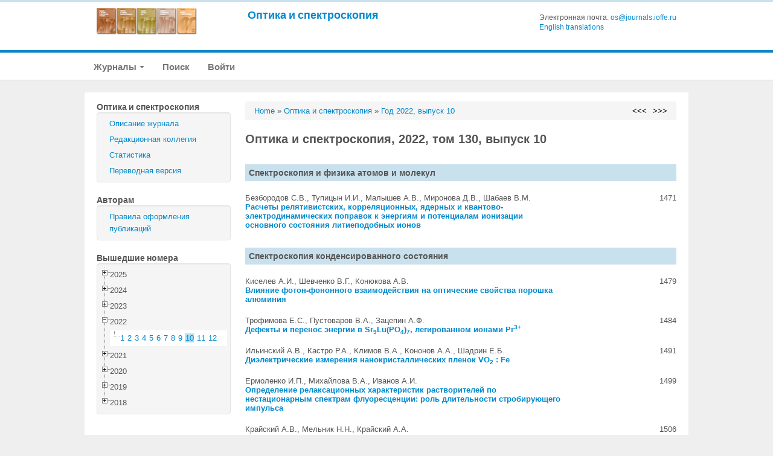

--- FILE ---
content_type: text/html; charset=UTF-8
request_url: http://journals.ioffe.ru/issues/2183
body_size: 56949
content:
<!DOCTYPE html PUBLIC "-//W3C//DTD XHTML 1.0 Transitional//EN">
<html lang="en">
  <head>
    <meta charset="utf-8">


    <link rel="stylesheet" type="text/css" href="/assets/7e7bc0be/treeview/jquery.treeview.css" />
<script type="text/javascript" src="/assets/7e7bc0be/jquery.min.js"></script>
<script type="text/javascript" src="/assets/7e7bc0be/jquery.cookie.js"></script>
<script type="text/javascript" src="/assets/7e7bc0be/jquery.treeview.js"></script>
<script type="text/javascript" src="/assets/7e7bc0be/jquery.treeview.edit.js"></script>
<script type="text/javascript" src="/assets/7e7bc0be/jquery.treeview.async.js"></script>
<title> Оптика и спектроскопия </title>
    <meta name="viewport" content="width=device-width, initial-scale=1.0">
    <meta name="description" content=" 

 Журнал &quot;Оптика и спектроскопия&quot; основан в 1956 г. 

 В журнале публикуются оригинальные и обзорные статьи из различных областей современной оптики и спектроскопии в диапазоне от радиоволн до рентгеновских лучей. Тематика журнала охватывает проблемы теоретической и экспериментальной спектроскопии атомов, молекул и конденсированного состояния, физики и техники лазеров, взаимодействия лазерного излучения с веществом, нанооптики, оптики фемтосекундных и предельно коротких оптических импульсов, нелинейной и квантовой оптики, физической и геометрической оптики, голографии и физических принципов построения оптических приборов, волоконной оптики, фотоники и оптоинформационных технологий, математического моделирования оптических явлений.  

 Журнал является рецензируемым. Переводная версии журнала, &quot;Optics and Spectroscopy&quot; , входит в системы Web of Science, Scopus и в другие базы данных.

  Периодичность выхода в свет -- один выпуск в месяц. 

    ISSN:  0030-4034 (print), 2782-6694 (online)

  Учредителями являются:  

 
 Российская академия наук 
 
 Физико-технический институт им.А.Ф.Иоффе Российской академии наук 
 

 
По соглашению с учредителями журнала издателем лицензионной переводной англоязычной версии является компания &quot;Pleiades Publishing, Ltd&quot;.
Распространение англоязычной версии журнала  -  компания Springer. 
Номера журнала на русском и английском языках выходят в свет одновременно. 
--&gt;

 Издается  ФТИ им. А.Ф.Иоффе .

 
Запрещается использование материалов сайта журнала &quot;Оптика и спектроскопия&quot; в коммерческих целях, а также передача этих материалов третьим лицам для коммерческого использования.
 

 

 
  К юбилею С.Б. Гуревича  

 
  К юбилею Марины Николаевны Поповой  

 
  К юбилею Юрия Николаевича Денисюка  

 

 
21 января 2026 года Суд по интеллектуальным правам отказал в удовлетворении кассационной жалобы компании Pleiades Publishing, Ltd. и оставил без изменения решение Арбитражного суда города Москвы и постановление Девятого арбитражного апелляционного суда по делу о прекращении нарушения авторских прав и взыскании компенсации в размере более 180 млн. руб. в пользу Института.

   https://kad.arbitr.ru/Document/Pdf/87d0fbd7-9ec8-4f00-92d2-b93385032f9b/1afa96ca-4d33-4d09-8480-e2510a749619/A40-214864-2024_20260121_Prochie_sudebnye_dokumenty.pdf?isAddStamp=True 

  Спор касался длительного нарушения компаниями Pleiades Publishing, Ltd. и Pleiades Publishing, Inc. авторских прав Института, а именно, незаконной публикации переводных англоязычных версий научных статей из пяти журналов ФТИ на сайте Springer Nature, дистрибьютера издательства Pleiades Publishing. 

  Дирекция Института
 

 
28 октября 2025 года Девятый арбитражный апелляционный суд полностью удовлетворил требования ФТИ им. А.Ф. Иоффе о прекращении незаконного использования издательством Pleiades Publishing пяти товарных знаков, принадлежащих Институту, а также о взыскании компенсации в размере более 278 млн. руб.

   https://kad.arbitr.ru/Document/Pdf/9aef802f-4705-499a-8abf-62d594ba5f17/8489dd5a-293f-400a-8530-a56c895461db/A40-204342-2024_20251105_Postanovlenie_apelljacionnoj_instancii.pdf?isAddStamp=True 

  Спор касался нарушения компаниями Pleiades Publishing, Ltd. и Pleiades Publishing, Inc. исключительных прав Института на товарные знаки PHYSICS OF THE SOLID STATE, TECHNICAL PHYSICS, TECHNICAL PHYSICS LETTERS, OPTICS AND SPECTROSCOPY и SEMICONDUCTORS, а также их незаконного использования и распространения через гиперссылку на сайт Springer Nature, дистрибьютера издательства Pleiades Publishing. Суд апелляционной инстанции обязал нарушителей прекратить незаконное использование пяти товарных знаков и полностью удовлетворил требование о солидарном взыскании компенсации.

  Таким образом, общая сумма компенсации по двум исками Института к компаниям Pleiades Publishing, Ltd. и Pleiades Publishing, Inc. превышает 460 миллионов рублей.
  Дирекция Института
 

 
11 августа 2025 года Девятый арбитражный апелляционный суд полностью поддержал позицию ФТИ им. А.Ф. Иоффе и подтвердил решение суда первой инстанции по делу о прекращении нарушения авторских прав и взыскании компенсации в размере более 180 млн. руб.

   https://kad.arbitr.ru/Document/Pdf/87d0fbd7-9ec8-4f00-92d2-b93385032f9b/868febe1-3d6f-40bb-9d1b-3cbee5df8556/A40-214864-2024_20250825_Postanovlenie_apelljacionnoj_instancii.pdf?isAddStamp=True 

  Таким образом, решение Арбитражного суда г. Москвы об удовлетворении требований Института о прекращении незаконного использования и распространения научных статей без передачи издательству Pleiades Publishing авторских прав на них со стороны Института, а также о солидарном взыскании денежной компенсации, вступило в законную силу.

  Это очередная победа Института в споре о незаконной публикации Pleiades Publishing переводных англоязычных версий научных статей из пяти журналов ФТИ.
  Дирекция Института
 

 
Уважаемые авторы – соискатели ученых степеней!

  Решением ВАК от 22.05.2023 журнал «Оптика и спектроскопия» включен в «Перечень рецензируемых научных изданий, в которых должны быть опубликованы основные научные результаты диссертаций на соискание ученой степени кандидата наук, на соискание ученой степени доктора наук»  https://vak.minobrnauki.gov.ru/uploader/loader?type=19&amp;name=91107547002&amp;f=33011  по следующим специальностям:

  1.3.2. Приборы и методы экспериментальной физики (технические науки),
 1.3.3. Теоретическая физика (физико-математические  науки),
 1.3.6. Оптика (физико-математические науки),
 1.3.6. Оптика (технические науки) 
 1.3.12. Физика магнитных явлений (физико-математические  науки),
 1.3.16. Атомная и молекулярная физика (физико-математические науки),
 1.3.19. Лазерная физика (физико-математические науки),
 1.3.19. Лазерная физика (технические науки),
 2.2.6. Оптические и оптико-электронные приборы и комплексы (технические  науки), 
 2.2.7. Фотоника (технические  науки),
 2.2.7. Фотоника (физико-математические науки), 
 2.6.6. Нанотехнологии и наноматериалы (физико-математические науки).

  Журнал «Оптика и спектроскопия» включен в категорию К1 перечня ВАК.
 Актуальный рейтинговый список ВАК по всем национальным журналам доступен на сайте ВАК 
 https://vak.minobrnauki.gov.ru/uploader/loader?type=19&amp;name=92685697002&amp;f=34777 

  Средний срок рассмотрения статьи до принятия решения об опубликовании – 3 месяца,
до выхода электронной версии в режиме онлайн – 4 месяца.

  Ждем ваших рукописей!
 

 
Уважаемые авторы статей, опубликованных в журналах ФТИ им. А.Ф. Иоффе!

  ФТИ им. А.Ф. Иоффе начал самостоятельную публикацию переводных англоязычных версий всех издаваемых им на русском языке журналов, начиная с первых выпусков этого года. К концу сентября на сайте Института будут опубликованы англоязычные выпуски журналов за первую половину 2022, а также не изданные по вине недобросовестного партнера переводы статей из русскоязычных выпусков конца 2021 года.

  Публикация осуществляется в режиме открытого доступа (open access). Для получения полного доступа к англоязычным выпускам достаточно пройти по ссылке &quot;Переводная версия&quot; на русскоязычном сайте интересующего вас журнала.

  Лицензионные соглашения c компанией Pleiades Publishing расторгнуты ФТИ им. А.Ф. Иоффе в одностороннем порядке вследствие длительного невыполнения ею условий соглашений и непрекращавшихся попыток рейдерского захвата лицензионных переводных англоязычных версий наших журналов.

  Дирекция ФТИ и главные редакторы журналов
 

 
Уважаемые авторы статьей, опубликованных в журналах ФТИ им. А.Ф. Иоффе!

  1) Информируем Вас о том, что вследствие длительного невыполнения компанией Pleiades Publishing условий Лицензионных соглашений (ЛС) по журналам ФТИ им. А.Ф. Иоффе 22 июля 2022 года ФТИ в одностороннем порядке досрочно прекратил действие этих соглашений, уведомив компанию соответствующими письмами. Расторжение ЛС позволит пресечь попытки рейдерского захвата лицензионных переводных англоязычных версий журналов ФТИ им. А.Ф. Иоффе компанией Pleiades Publishing, а также разрушение ею процесса издания переводных англоязычных версий.
                        
  В начале сентября ФТИ начнет публикацию на своем сайте переводных англоязычных версий всех издаваемых им на русском языке журналов, начиная с выпусков 2022 года, а также всех неизданных недобросовестным партнером переводов статей из русскоязычных версий 2021 года.
         
  2) Доводим также информацию от нашей юридической команды о прогрессе в споре ФТИ им. А.Ф. Иоффе с Pleiades Publishing о правах на товарные знаки на английские названия журналов в Патентном ведомстве США.
 Издательство Pleiades Publishing подало заявки на товарные знаки в США, чтобы завладеть английскими названиями журналов, фактически принадлежащих ФТИ. Чтобы защитить свои права, ФТИ официально выступил против этих заявок в Ведомстве по товарным знакам на судебном и апелляционном Совете по товарным знакам США (TTAB), заявив права на названия журналов, основанные на десятилетиях их предыдущего использования. В ответ в ходе предварительного рассмотрения издательство Pleiades Publishing подало ходатайство об отклонении претензий ФТИ, заявив, что спор может быть разрешен только в арбитраже в Швеции, а претензии Института не обоснованы.
 После получения подробных разъяснений от Pleiades Publishing и от ФТИ, TTAB отклонил ходатайство Pleiades Publishing об отклонении претензий ФТИ и дал сторонам 120 дней на арбитражное решение любых вопросов, которые они хотят урегулировать через арбитраж. По истечении 120 дней разбирательство в ТТАВ возобновится и будут заслушаны возражения ФТИ по существу.
 
  ФТИ и его юридическая команда уверены в своей позиции, которая основана на известной в мире репутации Института и многолетнем предыдущем использовании им английских названий журналов, и ожидают от предстоящего рассмотрения в TTAB признания и защиты своих прав.
        
  Благодарим Вас за поддержку борьбы за наши журналы в интересах российской науки!

  Дирекция ФТИ и главные редактора журналов
 


 
  Обращение Главного редактора и дирекции ФТИ им. А.Ф. Иоффе к авторам журнала Оптика и спектроскопия 

 Уважаемые авторы журнала Оптика и спектроскопия!

 Опубликованное 14 марта 2022 г. компанией Pleiades Publishing (PP) заявление о приостановке выполнения существующих соглашений с учреждениями Российской Федерации, находящимися в государственной собственности или под государственным управлением ( https://www.pleiades.online/ru/publishers/news/70/ ), сделало невозможным издание и публикацию ею англоязычных переводных версий журналов ФТИ им. А.Ф. Иоффе: «Technical Physics», «Technical Physics Letters», «Physics of the Solid State», «Semiconductors» и «Optics and Spectroscopy», осуществляемой PP исключительно и только в рамках действующих Лицензионных соглашений с учредителями (ФТИ и РАН).

 Однако PP продолжает пиратское издание и публикацию собственных «оригинальных англоязычных журналов» под теми же названиями, сформированных из еще не изданных на английском языке публикаций русскоязычных версий журналов, в обход их учредителей, главных редакторов и
редакций, что полностью противоречит Лицензионным соглашениям. Для этого РР использует переданные напрямую некоторыми авторами тексты опубликованных в русскоязычных выпусках статей и договоры о передаче прав. Так, опубликованный РР дополнительный выпуск журнала «Semiconductors» за 2021 г. (выпуск 1, supl. декабрь, 12 статей) и выпуски журналов за 2022 г (выпуск 1 «Physics of the Solid State», 5 статей; выпуск 1 «Technical Physics», 6 статей) не имеют ничего общего с оригинальными выпусками этих журналов на русском языке.

 С целью предотвращения этих разрушительных действий PP для англоязычных версий наших журналов дирекция ФТИ совместно с главными редакторами журналов приняли единственно возможное решение о переходе к самостоятельному изданию англоязычных переводных версий своих журналов «Technical Physics», «Technical Physics Letters», «Physics of the Solid State», «Semiconductors» и «Optics and Spectroscopy», начиная с 2022 г., и параллельной публикации не выставленных PP переводов выпусков журналов за 2021 г. В ближайшие дни ФТИ направит в адрес PР уведомление о расторжении Лицензионных соглашений.

 В связи с этим просим авторов статей, опубликованных в конце 2021 г. и в 2022 г. в русскоязычных выпусках журнала Оптика и спектроскопия, но не выставленных в англоязычной версии на сайте Springer, или принятых в публикацию в 2022 г., подписать и направить в редакцию Журнала прилагаемый Договор с ФТИ, согласно которому ФТИ выполняет функции издателя англоязычной версии. Если статья уже вышла в русскоязычных выпусках, то нужно указать том, выпуск и страницы от и до.

 Рассчитываем на ваше понимание и солидарность в защите наших российских журналов и информируем вас о том, что дирекция ФТИ совместно с главными редакторами его журналов прикладывают необходимые усилия для скорейшего восстановления графика издания англоязычных переводных версий, продолжения их индексации в Web of Science и Scopus и дальнейшего развития журналов.

 С уважением,
 Главный редактор журнала Оптика и спектроскопия, Розанов Н.Н.
 Директор ФТИ им. А.Ф. Иоффе, С.В. Иванов
 

 
 Уважаемые авторы! 
  ФТИ им. А.Ф. Иоффе испытывает глубокую обеспокоенность из-за заявления издательства Pleiades Publishing от 14 марта 2022 г. о приостановке выполнения существующих соглашений с учреждениями в Российской Федерации, находящимися в государственной собственности или под государственным управлением:  https://www.pleiades.online/ru/publishers/news/70/ . Согласно действующим Лицензионным соглашениям, этот акт издательства Pleiades Publishing делает невозможным издание и опубликование переводных версий научных журналов Института. В качестве вынужденной ответной меры Институт также приостанавливает выполнение Лицензионных соглашений, заключенных с этим издательством.

  В случае невозвращения Pleiades Publishing к исполнению Лицензионных соглашений в самое ближайшее время, Институт оставляет за собой право самостоятельного издания англоязычных переводных версий своих журналов. При этом Институт предпримет все необходимые усилия для продолжения индексации издаваемых им журналов в базах данных Web of Science и Scopus.
  13 апреля 2022 г.
 

 
 Уважаемые авторы! 
  Из-за постоянных нарушений Лицензионного договора со стороны Pleiades Publishing, редакция журнала &quot;Оптика и спектроскопия&quot; и дирекция ФТИ им. А.Ф. Иоффе, как их издателя и соучредителя,  категорически возражают  против прямых контактов Pleiades Publishing c авторами опубликованных на русском языке статей и просят авторов решать вопросы о публикации англоязычных версий своих статей только через редакцию Журнала. 
  4 апреля 2022 г.
 

 

 Уважаемые авторы! 

  С 1 октября 2020 г. редакция принимает рукописи только через  онлайн систему подачи статей  Open Journal System (OJS).

 

 ">
    <meta name="google-site-verification" content="ugbYZr6KoaEWJTM5Ffqxp27O0TmOGPzmQWSJHuqOFfU" />
    <meta name='yandex-verification' content='5abf507a6b009a4d' />
	
		


    <!-- the styles -->
    <link rel="stylesheet" type="text/css" href="/themes/hebo_ioffe_j/css/bootstrap.min.css">
    <link rel="stylesheet" type="text/css" href="/themes/hebo_ioffe_j/css/bootstrap-responsive.min.css">
    <link rel='stylesheet' type='text/css' href='https://fonts.googleapis.com/css?family=Pontano+Sans'>
    <link rel="stylesheet" type="text/css" href="/themes/hebo_ioffe_j/js/nivo-slider/themes/default/default.css" media="screen" />
    <link rel="stylesheet" type="text/css" href="/themes/hebo_ioffe_j/js/nivo-slider/nivo-slider.css" >
    <link rel="stylesheet" type="text/css" href="/themes/hebo_ioffe_j/js/lightbox/css/lightbox.css" />
    <link rel="stylesheet" type="text/css" href="/themes/hebo_ioffe_j/css/template.css">   
    <link rel="stylesheet" type="text/css" href="/themes/hebo_ioffe_j/css/style1.css" />
    <link rel="alternate stylesheet" type="text/css" media="screen" title="style2" href="/themes/hebo_ioffe_j/css/style2.css" />
    <link rel="alternate stylesheet" type="text/css" media="screen" title="style3" href="/themes/hebo_ioffe_j/css/style3.css" />
    <link rel="alternate stylesheet" type="text/css" media="screen" title="style4" href="/themes/hebo_ioffe_j/css/style4.css" />
    <link rel="alternate stylesheet" type="text/css" media="screen" title="style5" href="/themes/hebo_ioffe_j/css/style5.css" />
    <link rel="alternate stylesheet" type="text/css" media="screen" title="style6" href="/themes/hebo_ioffe_j/css/style6.css" />

    <link rel="stylesheet" type="text/css" href="/css/ioffe.css" />
    <link rel="stylesheet" type="text/css" href="/css/main-hebo.css" />
    <link rel="stylesheet" type="text/css" href="/css/rbac.css" />

    
    <script type="text/javascript" src="/themes/hebo_ioffe_j/js/swfobject/swfobject.js"></script>
	<script type="text/javascript" src="/themes/hebo_ioffe_j/js/lightbox/js/lightbox.js"></script>
    <!-- style switcher -->
    <script type="text/javascript" src="/themes/hebo_ioffe_j/js/styleswitcher.js"></script>
    

    <!-- Le HTML5 shim, for IE6-8 support of HTML5 elements -->
    <!--[if lt IE 9]>
      <script src="http://html5shim.googlecode.com/svn/trunk/html5.js"></script>
    <![endif]-->
    

    <!-- The fav and touch icons -->
    <link rel="shortcut icon" href="/images/favicon.ico">
    <link rel="apple-touch-icon-precomposed" sizes="144x144" href="/themes/hebo_ioffe_j/img/ico/apple-touch-icon-144-precomposed.png">
    <link rel="apple-touch-icon-precomposed" sizes="114x114" href="/themes/hebo_ioffe_j/img/ico/apple-touch-icon-114-precomposed.png">
    <link rel="apple-touch-icon-precomposed" sizes="72x72" href="/themes/hebo_ioffe_j/img/ico/apple-touch-icon-72-precomposed.png">
    <link rel="apple-touch-icon-precomposed" href="/themes/hebo_ioffe_j/img/ico/apple-touch-icon-57-precomposed.png">
  </head>

<body>
<section id="header">
<!-- Include the header bar -->
    <div class="container">
<div class="row-fluid">

  <div class="span3">

	
					<a href="https://journals.ioffe.ru" class="logo-ru"></a>
		
	
  </div><!--/.span3 -->
  

  <div class="span9">


                <div class="main-title">
			<a href="/journals/5">Оптика и спектроскопия</a>
			<div class="main-contacts">
								Электронная почта: <a href="mailto:os@journals.ioffe.ru">os@journals.ioffe.ru</a>
				<br>
									<a href="/en">English translations</a>
							</div>
			<div class="clear"></div>
			<!--
			<a href="http://oldjournals.ioffe.ru" id="old-journals-a" class="no-mobile">Перейти на предыдущую версию сайта</a>
			-->
                </div>

  </div><!--/.span9 -->

</div><!--/.row-fluid header -->
</div>
<!-- /.container -->  
</section><!-- /#header -->

<!-- Require the navigation -->


<section id="navigation-main">  
<div class="navbar">
	<div class="navbar-inner">
    <div class="container">
        <a class="btn btn-navbar" data-toggle="collapse" data-target=".nav-collapse">
            <span class="icon-bar"></span>
            <span class="icon-bar"></span>
            <span class="icon-bar"></span>
          </a>
  
          <div class="nav-collapse">
			<ul class="nav" id="yw6">
<li class="dropdown item-test" tabindex="-1"><a class="dropdown-toggle" data-toggle="dropdown" href="#">Журналы <span class="caret"></span></a>
<ul class="dropdown-menu">
<li class="item-test"><a href="/journals/3">Журнал технической физики</a></li>
<li class="item-test"><a href="/journals/4">Письма в Журнал технической физики</a></li>
<li class="item-test"><a href="/journals/1">Физика твердого тела</a></li>
<li class="item-test"><a href="/journals/2">Физика и техника полупроводников</a></li>
<li class="item-test"><a href="/journals/5">Оптика и спектроскопия</a></li>
</ul>
</li>
<li class="item-test"><a href="/articles/catalog">Поиск</a></li>
<li class="item-test"><a href="/site/login">Войти</a></li>
</ul>    	</div>
	<div class="container search-navbar-inner">

		
	</div>
    </div>
	</div>
</div>
</section><!-- /#navigation-main -->

<!-- Include content pages -->
<section class="main-body">
  <div class="container">
  <div class="row-fluid">
	

    
    <div class="span3">

		<div class="portlet" id="yw3">
<div class="portlet-decoration">
<div class="portlet-title">Оптика и спектроскопия</div>
</div>
<div class="portlet-content">
<ul class="nav nav-list" id="yw2">
<li><a href="/journals/5">Описание журнала</a></li>
<li><a href="/journals/editors/5">Редакционная коллегия</a></li>
<li><a href="/journals/stats/5">Статистика</a></li>
<li><a href="/journals/15">Переводная версия</a></li>
</ul></div>
</div><div class="portlet" id="yw5">
<div class="portlet-decoration">
<div class="portlet-title">Авторам</div>
</div>
<div class="portlet-content">
<ul class="nav nav-list" id="yw4">
<li><a href="/journals/rules/5">Правила оформления публикаций</a></li>
</ul></div>
</div>
<div>
        <div class="portlet" id="yw0">
<div class="portlet-decoration">
<div class="portlet-title">Вышедшие номера</div>
</div>
<div class="portlet-content">
<ul id="yw1">
<li class="closed">2025
<ul>
<li><span class="issue_menu_item "><a href="/issues/2500">1</a></span>
<span class="issue_menu_item "><a href="/issues/2507">2</a></span>
<span class="issue_menu_item "><a href="/issues/2519">3</a></span>
<span class="issue_menu_item "><a href="/issues/2532">4</a></span>
<span class="issue_menu_item "><a href="/issues/2544">5</a></span>
<span class="issue_menu_item "><a href="/issues/2550">6</a></span>
<span class="issue_menu_item "><a href="/issues/2562">7</a></span>
<span class="issue_menu_item "><a href="/issues/2582">8</a></span>
<span class="issue_menu_item "><a href="/issues/2597">9</a></span>
<span class="issue_menu_item "><a href="/issues/2604">10</a></span>
<span class="issue_menu_item "><a href="/issues/2615">11</a></span>
</li>
</ul>
</li>
<li class="closed">2024
<ul>
<li><span class="issue_menu_item "><a href="/issues/2382">1</a></span>
<span class="issue_menu_item "><a href="/issues/2391">2</a></span>
<span class="issue_menu_item "><a href="/issues/2410">3</a></span>
<span class="issue_menu_item "><a href="/issues/2414">4</a></span>
<span class="issue_menu_item "><a href="/issues/2427">5</a></span>
<span class="issue_menu_item "><a href="/issues/2438">6</a></span>
<span class="issue_menu_item "><a href="/issues/2451">7</a></span>
<span class="issue_menu_item "><a href="/issues/2458">8</a></span>
<span class="issue_menu_item "><a href="/issues/2467">9</a></span>
<span class="issue_menu_item "><a href="/issues/2477">10</a></span>
<span class="issue_menu_item "><a href="/issues/2482">11</a></span>
<span class="issue_menu_item "><a href="/issues/2495">12</a></span>
</li>
</ul>
</li>
<li class="closed">2023
<ul>
<li><span class="issue_menu_item "><a href="/issues/2229">1</a></span>
<span class="issue_menu_item "><a href="/issues/2254">2</a></span>
<span class="issue_menu_item "><a href="/issues/2272">3</a></span>
<span class="issue_menu_item "><a href="/issues/2281">4</a></span>
<span class="issue_menu_item "><a href="/issues/2289">5</a></span>
<span class="issue_menu_item "><a href="/issues/2299">6</a></span>
<span class="issue_menu_item "><a href="/issues/2310">7</a></span>
<span class="issue_menu_item "><a href="/issues/2320">8</a></span>
<span class="issue_menu_item "><a href="/issues/2336">9</a></span>
<span class="issue_menu_item "><a href="/issues/2346">10</a></span>
<span class="issue_menu_item "><a href="/issues/2353">11</a></span>
<span class="issue_menu_item "><a href="/issues/2373">12</a></span>
</li>
</ul>
</li>
<li class="open">2022
<ul>
<li><span class="issue_menu_item "><a href="/issues/2099">1</a></span>
<span class="issue_menu_item "><a href="/issues/2104">2</a></span>
<span class="issue_menu_item "><a href="/issues/2113">3</a></span>
<span class="issue_menu_item "><a href="/issues/2119">4</a></span>
<span class="issue_menu_item "><a href="/issues/2126">5</a></span>
<span class="issue_menu_item "><a href="/issues/2136">6</a></span>
<span class="issue_menu_item "><a href="/issues/2140">7</a></span>
<span class="issue_menu_item "><a href="/issues/2148">8</a></span>
<span class="issue_menu_item "><a href="/issues/2167">9</a></span>
<span class="issue_menu_item issue_menu_item_selected"><a href="/issues/2183">10</a></span>
<span class="issue_menu_item "><a href="/issues/2190">11</a></span>
<span class="issue_menu_item "><a href="/issues/2209">12</a></span>
</li>
</ul>
</li>
<li class="closed">2021
<ul>
<li><span class="issue_menu_item "><a href="/issues/2027">1</a></span>
<span class="issue_menu_item "><a href="/issues/2033">2</a></span>
<span class="issue_menu_item "><a href="/issues/2039">3</a></span>
<span class="issue_menu_item "><a href="/issues/2045">4</a></span>
<span class="issue_menu_item "><a href="/issues/2051">5</a></span>
<span class="issue_menu_item "><a href="/issues/2057">6</a></span>
<span class="issue_menu_item "><a href="/issues/2062">7</a></span>
<span class="issue_menu_item "><a href="/issues/2068">8</a></span>
<span class="issue_menu_item "><a href="/issues/2074">9</a></span>
<span class="issue_menu_item "><a href="/issues/2080">10</a></span>
<span class="issue_menu_item "><a href="/issues/2087">11</a></span>
<span class="issue_menu_item "><a href="/issues/2091">12</a></span>
</li>
</ul>
</li>
<li class="closed">2020
<ul>
<li><span class="issue_menu_item "><a href="/issues/1955">1</a></span>
<span class="issue_menu_item "><a href="/issues/1961">2</a></span>
<span class="issue_menu_item "><a href="/issues/1966">3</a></span>
<span class="issue_menu_item "><a href="/issues/1973">4</a></span>
<span class="issue_menu_item "><a href="/issues/1979">5</a></span>
<span class="issue_menu_item "><a href="/issues/1983">6</a></span>
<span class="issue_menu_item "><a href="/issues/1991">7</a></span>
<span class="issue_menu_item "><a href="/issues/1997">8</a></span>
<span class="issue_menu_item "><a href="/issues/2003">9</a></span>
<span class="issue_menu_item "><a href="/issues/2009">10</a></span>
<span class="issue_menu_item "><a href="/issues/2015">11</a></span>
<span class="issue_menu_item "><a href="/issues/2021">12</a></span>
</li>
</ul>
</li>
<li class="closed">2019
<ul>
<li><span class="issue_menu_item "><a href="/issues/1882">1</a></span>
<span class="issue_menu_item "><a href="/issues/1888">2</a></span>
<span class="issue_menu_item "><a href="/issues/1895">3</a></span>
<span class="issue_menu_item "><a href="/issues/1901">4</a></span>
<span class="issue_menu_item "><a href="/issues/1907">5</a></span>
<span class="issue_menu_item "><a href="/issues/1912">6</a></span>
<span class="issue_menu_item "><a href="/issues/1919">7</a></span>
<span class="issue_menu_item "><a href="/issues/1924">8</a></span>
<span class="issue_menu_item "><a href="/issues/1931">9</a></span>
<span class="issue_menu_item "><a href="/issues/1938">10</a></span>
<span class="issue_menu_item "><a href="/issues/1944">11</a></span>
<span class="issue_menu_item "><a href="/issues/1949">12</a></span>
</li>
</ul>
</li>
<li class="closed">2018
<ul>
<li><span class="issue_menu_item "><a href="/issues/1807">1</a></span>
<span class="issue_menu_item "><a href="/issues/1815">2</a></span>
<span class="issue_menu_item "><a href="/issues/1821">3</a></span>
<span class="issue_menu_item "><a href="/issues/1825">4</a></span>
<span class="issue_menu_item "><a href="/issues/1833">5</a></span>
<span class="issue_menu_item "><a href="/issues/1839">6</a></span>
<span class="issue_menu_item "><a href="/issues/1847">7</a></span>
<span class="issue_menu_item "><a href="/issues/1852">8</a></span>
<span class="issue_menu_item "><a href="/issues/1860">9</a></span>
<span class="issue_menu_item "><a href="/issues/1867">10</a></span>
<span class="issue_menu_item "><a href="/issues/1872">11</a></span>
<span class="issue_menu_item "><a href="/issues/1877">12</a></span>
</li>
</ul>
</li>
</ul></div>
</div>
</div>

<!--
<a href="http://www.ioffe.ru/index.php?mod=news_banner/head_FTI_95.html&row=200&subrow=200"><img src="http://www.ioffe.ru/main_menu/left_part/pti95.gif" width="150"></a>
-->


		<div class="sidebar-banner">
</div>

<!--
<div class="height50">
</div>

<div class="sidebar-banner">
<a href="https://www.lap-publishing.com/site/%D0%93%D0%9B%D0%90%D0%92%D0%9D%D0%90%D0%AF/10?locale=ru"><img width="150px" src="http://www.ioffe.ru/main_menu/left_part/src/lambert.jpg" alt="Lambert Academic Publishing" title="Lambert Academic Publishing"/></a>
</div>
-->

<!--
<div class="sidebar-banner">
<a href="http://wokinfo.com/russian/"><img src="http://www.ioffe.ru/main_menu/right_part/src/new-rusanim.gif" width="150" height="188" /></a>
</div>
-->
		
    </div><!--/span-->


    <div class="span9">

<div class="breadcrumb"><span class="breadcrumbs">
<a href="/">Home</a> &raquo; <a href="/journals/5">Оптика и спектроскопия</a> &raquo; <a href="/issues/2183">Год 2022, выпуск 10</a></span><div class="prev_next"><a class="arrow_prev" title="Предыдущий выпуск" href="/issues/2167">&lt;&lt;&lt;</a><a class="arrow_next" title="Следующий выпуск" href="/issues/2190">&gt;&gt;&gt;</a></div></div><div class="clear"></div>

        

        <!-- Include content pages -->
        
<div class="issue_title">
Оптика и спектроскопия,
2022,
том 130,
выпуск 10</div>









<div class="section">Спектроскопия и физика атомов и молекул</div>
<div class="issue_art
	">

<div class="issue_art_left_col">

	<div class="issue_art_authors">
	Безбородов С.В., Тупицын И.И., Малышев А.В., Миронова Д.В., Шабаев В.М.	</div>

	<div class="issue_art_title">
	<a href="/articles/53615">Расчеты релятивистских, корреляционных, ядерных и квантово-электродинамических поправок к энергиям и потенциалам ионизации основного состояния литиеподобных ионов</a>	</div>

</div>
<div class="issue_art_right_col">

	<div class="issue_art_page">
	1471	</div>

</div>

</div>

<div style="clear: both"></div>
<div class="section">Спектроскопия конденсированного состояния</div>
<div class="issue_art
	">

<div class="issue_art_left_col">

	<div class="issue_art_authors">
	Киселев А.И., Шевченко В.Г., Конюкова А.В.	</div>

	<div class="issue_art_title">
	<a href="/articles/53616">Влияние фотон-фононного взаимодействия на оптические свойства порошка алюминия</a>	</div>

</div>
<div class="issue_art_right_col">

	<div class="issue_art_page">
	1479	</div>

</div>

</div>

<div style="clear: both"></div>

<div class="issue_art
	">

<div class="issue_art_left_col">

	<div class="issue_art_authors">
	Трофимова Е.С., Пустоваров В.А., Зацепин А.Ф.	</div>

	<div class="issue_art_title">
	<a href="/articles/53617">Дефекты и перенос энергии в Sr<sub>9</sub>Lu(PO<sub>4</sub>)<sub>7</sub>, легированном ионами Pr<sup>3+</sup></a>	</div>

</div>
<div class="issue_art_right_col">

	<div class="issue_art_page">
	1484	</div>

</div>

</div>

<div style="clear: both"></div>

<div class="issue_art
	">

<div class="issue_art_left_col">

	<div class="issue_art_authors">
	Ильинский А.В., Кастро Р.А., Климов В.А., Кононов А.А., Шадрин Е.Б.	</div>

	<div class="issue_art_title">
	<a href="/articles/53618">Диэлектрические измерения нанокристаллических пленок VO<sub>2</sub> : Fe</a>	</div>

</div>
<div class="issue_art_right_col">

	<div class="issue_art_page">
	1491	</div>

</div>

</div>

<div style="clear: both"></div>

<div class="issue_art
	">

<div class="issue_art_left_col">

	<div class="issue_art_authors">
	Ермоленко И.П., Михайлова В.А., Иванов А.И.	</div>

	<div class="issue_art_title">
	<a href="/articles/53619">Определение релаксационных характеристик растворителей по нестационарным спектрам флуоресценции: роль длительности стробирующего импульса</a>	</div>

</div>
<div class="issue_art_right_col">

	<div class="issue_art_page">
	1499	</div>

</div>

</div>

<div style="clear: both"></div>

<div class="issue_art
	">

<div class="issue_art_left_col">

	<div class="issue_art_authors">
	Крайский А.В., Мельник Н.Н., Крайский А.А.	</div>

	<div class="issue_art_title">
	<a href="/articles/53620">Свойства спектральных параметров межмолекулярных колебаний, полученных с помощью комбинационного рассеяния света в слабых водных растворах перекиси водорода и в воде</a>	</div>

</div>
<div class="issue_art_right_col">

	<div class="issue_art_page">
	1506	</div>

</div>

</div>

<div style="clear: both"></div>
<div class="section">Физическая оптика</div>
<div class="issue_art
	">

<div class="issue_art_left_col">

	<div class="issue_art_authors">
	Федоров С.В., Розанов Н.Н., Веретенов Н.А.	</div>

	<div class="issue_art_title">
	<a href="/articles/53621">Релаксационные и поляризационные колебания в широкоапертурном бистабильном лазере с насыщающимся поглотителем</a>	</div>

</div>
<div class="issue_art_right_col">

	<div class="issue_art_page">
	1512	</div>

</div>

</div>

<div style="clear: both"></div>

<div class="issue_art
	">

<div class="issue_art_left_col">

	<div class="issue_art_authors">
	Давидович М.В.	</div>

	<div class="issue_art_title">
	<a href="/articles/53622">Объемные интегродифференциальные уравнения в задачах дифракции и в задачах о собственных значениях (о б з о р)</a>	</div>

</div>
<div class="issue_art_right_col">

	<div class="issue_art_page">
	1520	</div>

</div>

</div>

<div style="clear: both"></div>

<div class="issue_art
	">

<div class="issue_art_left_col">

	<div class="issue_art_authors">
	Тураби А., Акифьева Н.Н., Корсаков А.С., Жукова Л.В., Южакова А.А., Салимгареев Д.Д., Зеленкова Ю.О.	</div>

	<div class="issue_art_title">
	<a href="/articles/53623">Исследование вольт-амперных характеристик оптических материалов системы AgBr-AgI</a>	</div>

</div>
<div class="issue_art_right_col">

	<div class="issue_art_page">
	1543	</div>

</div>

</div>

<div style="clear: both"></div>

<div class="issue_art
	">

<div class="issue_art_left_col">

	<div class="issue_art_authors">
	Геворкян Э.А.	</div>

	<div class="issue_art_title">
	<a href="/articles/53624">Поперечные составляющие электромагнитного поля в волноводе с модулированным в пространстве и во времени магнитодиэлектрическим заполнением</a>	</div>

</div>
<div class="issue_art_right_col">

	<div class="issue_art_page">
	1551	</div>

</div>

</div>

<div style="clear: both"></div>

<div class="issue_art
	">

<div class="issue_art_left_col">

	<div class="issue_art_authors">
	Тихонов А., Чугунов С., Шишковский И.	</div>

	<div class="issue_art_title">
	<a href="/articles/53625">Определение глубин полимеризации бессвинцовых пьезокерамических паст для УФ 3D-печати</a>	</div>

</div>
<div class="issue_art_right_col">

	<div class="issue_art_page">
	1555	</div>

</div>

</div>

<div style="clear: both"></div>
<div class="section">Голография</div>
<div class="issue_art
	">

<div class="issue_art_left_col">

	<div class="issue_art_authors">
	Шелковников В.В., Деревянко Д.И., Пен Е.Ф.	</div>

	<div class="issue_art_title">
	<a href="/articles/53626">Влияние термической пост-обработки на спектральные сдвиги фотополимерных отражательных голограмм и её использование для получения цветоделённых изображений </a>	</div>

</div>
<div class="issue_art_right_col">

	<div class="issue_art_page">
	1559	</div>

</div>

</div>

<div style="clear: both"></div>
<div class="section">Нелинейная оптика</div>
<div class="issue_art
	">

<div class="issue_art_left_col">

	<div class="issue_art_authors">
	Салманов В.М., Гусейнов А.Г., Джафаров М.А., Maмeдов Р.M., Мамедова Т.А.	</div>

	<div class="issue_art_title">
	<a href="/articles/53627">Особенности фотопроводимости и люминесценции тонких пленок CdS и твердых растворов Cd<sub>1-x</sub>Zn<sub>x</sub>S при лазерном возбуждении</a>	</div>

</div>
<div class="issue_art_right_col">

	<div class="issue_art_page">
	1567	</div>

</div>

</div>

<div style="clear: both"></div>
<div class="section">Оптические материалы</div>
<div class="issue_art
	">

<div class="issue_art_left_col">

	<div class="issue_art_authors">
	Тинку А., Шелеманов А.А., Евстропьев С.К., Никоноров Н.В., Караваева А.В., Киселев В.М.	</div>

	<div class="issue_art_title">
	<a href="/articles/53628">Фотоактивные Cu-содержащие нанокомпозиты ZnO-ZnAl<sub>2</sub>O<sub>4</sub></a>	</div>

</div>
<div class="issue_art_right_col">

	<div class="issue_art_page">
	1571	</div>

</div>

</div>

<div style="clear: both"></div>

<div class="issue_art
	">

<div class="issue_art_left_col">

	<div class="issue_art_authors">
	Шакирова А.А., Гусев Г.А., Дементьева Е.В., Аверин А.А., Попова Т.Б., Заморянская М.В.	</div>

	<div class="issue_art_title">
	<a href="/articles/53629">Сенсибилизация ионов европия (Eu<sup>3+</sup>) тербием (Tb<sup>3+</sup>) в керамике на основе кубического диоксида циркония, стабилизированного иттрием</a>	</div>

</div>
<div class="issue_art_right_col">

	<div class="issue_art_page">
	1578	</div>

</div>

</div>

<div style="clear: both"></div>
<div class="section">Оптика низкоразмерных структур, мезоструктур и метаматериалов</div>
<div class="issue_art
	">

<div class="issue_art_left_col">

	<div class="issue_art_authors">
	Геворгян А.А., Ванюшкин Н.А., Ефимов И.М., Голик С.С., Мхитарян С.А., Арутюнян М.З., Рафаелян М.С.	</div>

	<div class="issue_art_title">
	<a href="/articles/53630">Особенности поглощения света в чирпированных одномерных фотонных кристаллах</a>	</div>

</div>
<div class="issue_art_right_col">

	<div class="issue_art_page">
	1583	</div>

</div>

</div>

<div style="clear: both"></div>
<div class="section">Плазмоника</div>
<div class="issue_art
	">

<div class="issue_art_left_col">

	<div class="issue_art_authors">
	Свинко В.О., Шевчук А.И., Смирнов А.Н., Макеева Д.В., Соловьева Е.В.	</div>

	<div class="issue_art_title">
	<a href="/articles/53631">Оптические метки на основе золотых нанозвёзд для ГКР-картирования тканей с использованием красных медицинских лазеров</a>	</div>

</div>
<div class="issue_art_right_col">

	<div class="issue_art_page">
	1590	</div>

</div>

</div>

<div style="clear: both"></div>

<div class="issue_art
	">

<div class="issue_art_left_col">

	<div class="issue_art_authors">
	Еремин Ю.А., Лопушенко В.В.	</div>

	<div class="issue_art_title">
	<a href="/articles/53632">Исследование эффекта пространственной дисперсии в металлической оболочке несферической магнетоплазменной наночастицы</a>	</div>

</div>
<div class="issue_art_right_col">

	<div class="issue_art_page">
	1596	</div>

</div>

</div>

<div style="clear: both"></div>
<div class="section">Прикладная оптика</div>
<div class="issue_art
	">

<div class="issue_art_left_col">

	<div class="issue_art_authors">
	Шипко В.В., Самойлин Е.А., Пожар В.Э., Мачихин А.С.	</div>

	<div class="issue_art_title">
	<a href="/articles/53633">Формирование контрастных изображений заданных объектов акустооптическим гиперспектрометром путем выборочной спектральной регистрации</a>	</div>

</div>
<div class="issue_art_right_col">

	<div class="issue_art_page">
	1603	</div>

</div>

</div>

<div style="clear: both"></div>

<div class="issue_art
	">

<div class="issue_art_left_col">

	<div class="issue_art_authors">
	Бельков М.В., Борисевич Д.А., Кацалап К.Ю., Ходасевич М.А.	</div>

	<div class="issue_art_title">
	<a href="/articles/53634">Выбор спектральных переменных в многопараметрической калибровке концентраций C, Mn, Si, Cr, Ni и Cu в низколегированных сталях методами лазерно-искровой эмиссионной спектроскопии</a>	</div>

</div>
<div class="issue_art_right_col">

	<div class="issue_art_page">
	1611	</div>

</div>

</div>

<div style="clear: both"></div>



    </div><!--/span-->



  </div><!--/row-->
</div>
</section>



<!-- Require the footer -->
<section id="bottom">
    <div class="container bottom"> 

    	<div class="row-fluid ">
            <div class="span6">
            	<h4>Учредители</h4>

		<ul>
			<li>
				<p><a href="http://www.ras.ru">Российская академия наук</a></p>
			</li>
			<li>
				<p><a href="http://www.ioffe.ru">Физико-технический институт им. А.Ф.Иоффе Российской академии наук</a></p>
			</li>
		</ul>
	    </div><!-- /span6-->
            
            <div class="span6">
            	<h4>Издатель</h4>

		<ul>
			<li>
				<a href="http://www.ioffe.ru">Физико-технический институт им. А.Ф.Иоффе Российской академии наук</a>
			</li>
		</ul>
            </div><!-- /span6-->
        </div><!-- /row-fluid -->

	<div class="center">
		<a href="http://www.ioffe.ru"><img src="https://journals.ioffe.ru/images/Ioffe_Institute_logo-2.jpg"></a>
		© 2026 <a href="http://www.ioffe.ru">Физико-технический институт им. А.Ф. Иоффе Российской академии наук</a>
		<br/>
		<small>
        	Powered by webapplicationthemes.com - High quality HTML Theme
		</small>
	</div>

    </div><!-- /container-->
</section><!-- /bottom-->

    <!-- Le javascript
    ================================================== -->
    <!-- Placed at the end of the document so the pages load faster -->
    
    <script src="/themes/hebo_ioffe_j/js/bootstrap-transition.js"></script>
    <script src="/themes/hebo_ioffe_j/js/bootstrap-alert.js"></script>
    <script src="/themes/hebo_ioffe_j/js/bootstrap-modal.js"></script>
    <script src="/themes/hebo_ioffe_j/js/bootstrap-dropdown.js"></script>
    <script src="/themes/hebo_ioffe_j/js/bootstrap-scrollspy.js"></script>
    <script src="/themes/hebo_ioffe_j/js/bootstrap-tab.js"></script>
    <script src="/themes/hebo_ioffe_j/js/bootstrap-tooltip.js"></script>
    <script src="/themes/hebo_ioffe_j/js/bootstrap-popover.js"></script>
    <script src="/themes/hebo_ioffe_j/js/bootstrap-button.js"></script>
    <script src="/themes/hebo_ioffe_j/js/bootstrap-collapse.js"></script>
    <script src="/themes/hebo_ioffe_j/js/bootstrap-carousel.js"></script>
    <script src="/themes/hebo_ioffe_j/js/bootstrap-typeahead.js"></script>   
<!--    <script type="text/javascript" src="http://ajax.googleapis.com/ajax/libs/jqueryui/1.7.2/jquery-ui.min.js"></script>-->


  <script type="text/javascript">
/*<![CDATA[*/
jQuery(function($) {
jQuery("#yw1").treeview({});

		$(".issue_art").addClass("row-fluid");
		$(".issue_art_left_col").addClass("span9");
		$(".issue_art_right_col").addClass("span3");
	  
});
/*]]>*/
</script>
</body>
</html>


--- FILE ---
content_type: text/css
request_url: http://journals.ioffe.ru/themes/hebo_ioffe_j/css/style5.css
body_size: 2897
content:
body
{
	background-color:#ffffff;
	background-image:url(../img/backgrounds/background5.png);
	background-repeat:repeat;
}

a,a:hover, a:active,.dropdown-menu .active > a,
.dropdown-menu .active > a:hover,.dropdown-menu li > a:hover,
.dropdown-menu li > a:focus,
.dropdown-submenu:hover > a{
	color:#b88006;
}

#header,.navbar-inner{
	background-color:#FFF;
}

#header
{
	border-top:solid 4px #b88006;	
}

.navbar .nav > .active > a,
.navbar .nav > .active > a:hover,
.navbar .nav > .active > a:focus {
  color: #ffffff;
  text-decoration: none;
  text-shadow:#333333 0 1px 0;
  background-color: #b88006;
  -webkit-box-shadow: none;
     -moz-box-shadow: none;
          box-shadow: none;
}

.navbar .nav li.dropdown.open > .dropdown-toggle,
.navbar .nav li.dropdown.active > .dropdown-toggle,
.navbar .nav li.dropdown.open.active > .dropdown-toggle {
	color: #ffffff;
	background-color: #b88006;
	text-shadow:#333333 0 1px 0;
}

.navbar-inner {
	/*background-color:transparent;*/
	background-image: none;
	background-repeat:no-repeat;
	border:none;
	border-top:1px solid #d4d4d4;
	border-bottom:1px solid #d4d4d4;
	
	-webkit-border-radius: 0;
	 -moz-border-radius: 0;
		  border-radius: 0;
	filter: none;
	*zoom: 1;
	-webkit-box-shadow: none;
	 -moz-box-shadow: none;
		  box-shadow: none;
}

.navbar-inner .container
{
	padding:3px 0;
	
}

.nav-list > .active > a,
.nav-list > .active > a:hover {
  color: #ffffff;
  text-shadow: 0 -1px 0 rgba(0, 0, 0, 0.2);
  background-color: #b88006;
}

.shout-box{
	background-color:#b88006;
}

.shout-box .shout-text,.tags a:hover {
	color:#FFF;
	text-shadow:#777777 0 1px 0;	
}

span.header-line,.nav-tabs > li > a,
.nav-tabs > li > a:hover,.nav-pills > li > a,
.nav-pills > li > a:hover,.accordion-heading, .table thead,.tags a:hover  {
	background: #b88006;
}

.nav-tabs > .active > a,
.nav-tabs > .active > a:hover,.nav-pills > .active > a,
.nav-pills > .active > a:hover ,.tab-content{
	background: #efefef;
}

.tab-content{
	padding:10px;
	margin-top:-20px;
	border-color:#DDDDDD;
	border-width:0 1px 1px 1px;
	border-style:solid;
}

.nav-tabs > li > a,
.nav-tabs > li > a:hover,.nav-pills > li > a,
.nav-pills > li > a:hover,.accordion-heading a,.table thead, .table thead a{
	color:#ffffff;
	text-decoration:none;
}

blockquote,blockquote.pull-right, .square-background.square-colored,.tags a:hover  {
	border-color:#b88006;
}

.navbar .nav li.dropdown.open > .dropdown-toggle .caret,
.navbar .nav li.dropdown.active > .dropdown-toggle .caret,
.navbar .nav li.dropdown.open.active > .dropdown-toggle .caret
{
	border-top-color: #ffffff;
  	border-bottom-color: #ffffff;
}

.square-colored .square-back {
  background-color:#b88006;
}

#bottom
{
	background-color:#383838;	
}

footer
{
	background-color:#333333;	
}

--- FILE ---
content_type: application/javascript
request_url: http://journals.ioffe.ru/themes/hebo_ioffe_j/js/bootstrap-transition.js
body_size: 1762
content:
/* ===================================================
 * bootstrap-transition.js v2.1.1
 * http://twitter.github.com/bootstrap/javascript.html#transitions
 * ===================================================
 * Copyright 2012 Twitter, Inc.
 *
 * Licensed under the Apache License, Version 2.0 (the "License");
 * you may not use this file except in compliance with the License.
 * You may obtain a copy of the License at
 *
 * http://www.apache.org/licenses/LICENSE-2.0
 *
 * Unless required by applicable law or agreed to in writing, software
 * distributed under the License is distributed on an "AS IS" BASIS,
 * WITHOUT WARRANTIES OR CONDITIONS OF ANY KIND, either express or implied.
 * See the License for the specific language governing permissions and
 * limitations under the License.
 * ========================================================== */


!function ($) {

  $(function () {

    "use strict"; // jshint ;_;


    /* CSS TRANSITION SUPPORT (http://www.modernizr.com/)
     * ======================================================= */

    $.support.transition = (function () {

      var transitionEnd = (function () {

        var el = document.createElement('bootstrap')
          , transEndEventNames = {
               'WebkitTransition' : 'webkitTransitionEnd'
            ,  'MozTransition'    : 'transitionend'
            ,  'OTransition'      : 'oTransitionEnd otransitionend'
            ,  'transition'       : 'transitionend'
            }
          , name

        for (name in transEndEventNames){
          if (el.style[name] !== undefined) {
            return transEndEventNames[name]
          }
        }

      }())

      return transitionEnd && {
        end: transitionEnd
      }

    })()

  })

}(window.jQuery);